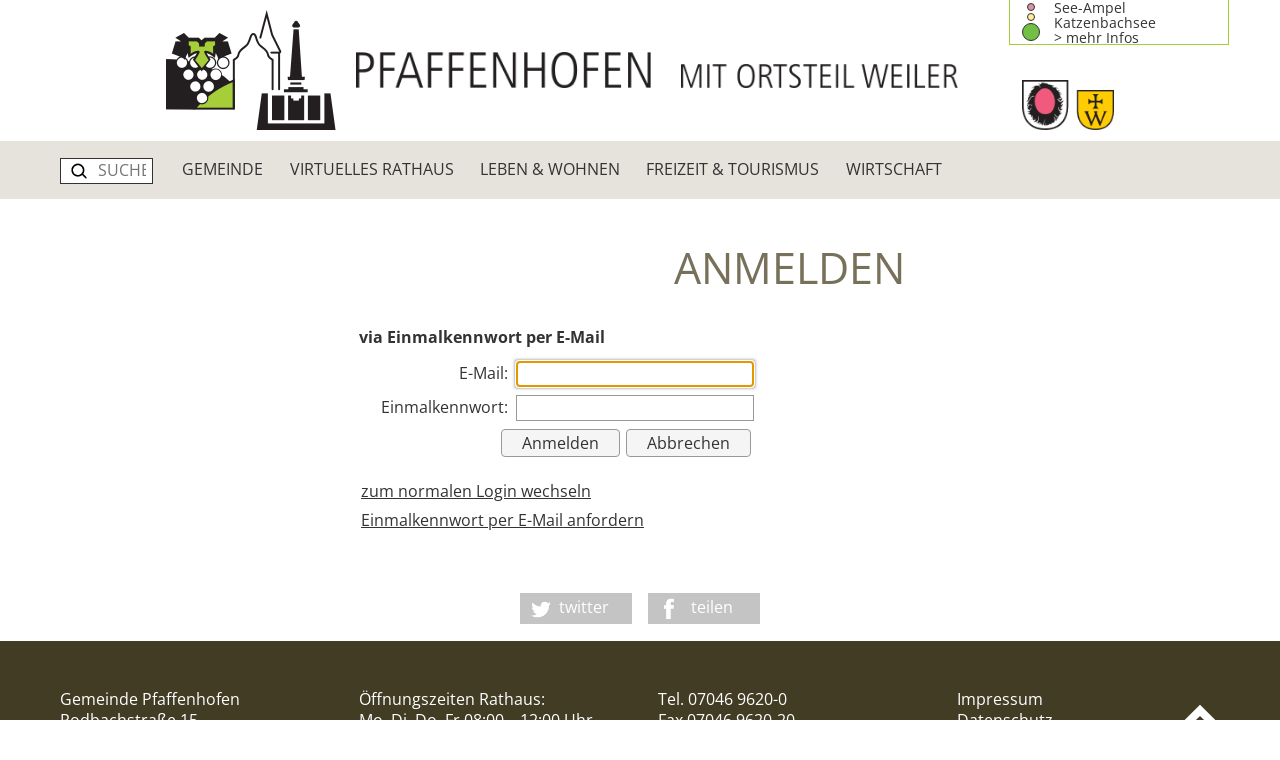

--- FILE ---
content_type: text/html;charset=UTF-8
request_url: https://www.pfaffenhofen-wuertt.de/system?action=user_login&otp=1
body_size: 9796
content:
<!DOCTYPE html SYSTEM "about:legacy-compat">
<html lang="de"><head><META http-equiv="Content-Type" content="text/html; charset=utf-8"><title>Gemeinde Pfaffenhofen</title><meta content="index,follow" name="robots"><meta content="IE=edge" http-equiv="X-UA-Compatible"><meta content="width=device-width, initial-scale=1.0, maximum-scale=1.0" name="viewport"><link type="image/x-icon" rel="icon" href="//www.pfaffenhofen-wuertt.de/favicon.ico"><link rel="shortcut icon" href="//www.pfaffenhofen-wuertt.de/favicon.ico"><link href="/cssmanager/styles_1938d5732b4.css" type="text/css" rel="stylesheet"><!--[if lt IE 9]><script src="/central/js/jquery/jquery.min.js" type="text/javascript"></script><script type="text/javascript">
					document.createElement('figure');
					document.createElement('figcaption');
				</script><![endif]--><!--[if gte IE 9]><!--><script src="/central/js/jquery2/jquery.min.js" type="text/javascript"></script><!--<![endif]--><script type="text/javascript"><!--
			
					var $j = jQuery, $window = $j(window), parallaxList = $j(), xtraTop = 0, isNaviExternal = false;
					var isMobile = navigator.userAgent.match(/(iPhone|iPod|iPad|Android|playbook|silk|BlackBerry|BB10|Windows Phone|Tizen|Bada|webOS|IEMobile|Opera Mini)/);
					
					$j(document).ready(function(){
					
						
							EcicsMenuParams = {firstLeft:3, firstTop:3, secTop:0, responsive: ($j(window).width() < 851), initDone: function() {
								EcicsMenu.onShowMenu = function() { 
									var me = $j("#nav-top .sover");
									if (me.length > 0)
									{
										var l = me.position().left;
										var w = 200; 
										var vw = $j(document).width();
										
										var ml = l;
										if (l+200 > vw) ml = vw-200;
										//
										me.parent().find("a.m1").css("margin-left", ml + "px").css("width", w + "px");
									}
								};
							} };
						

						parallaxList = $j("div.layout-20-inner.is-photo.use-parallax");
						if (parallaxList.length > 0) {
							if (isMobile) parallaxList.css("backgroundAttachment", "scroll");
							$window.on('scroll', updateParallax);
							updateParallax();
						}
						
						$j("#show-menu-link").click(function(event) {
							event.preventDefault();
							if ($j("body").toggleClass("menu-active").hasClass("menu-active")) {
								
								$j("#navi-helper").css("height", $j(document).height());
							}
						});
					
						$j(window).resize(debounce(myResizeFn, 500));
						myResizeFn(); 
						
						$j("#navi-helper, #close-navi-box a").click(function(event) {
							event.preventDefault();
							$j("body").removeClass("menu-active");
						});
						
						$j(window).on("scroll", throttle(myScrollNavFn, 100));

					});
					
					function debounce(func, wait, immediate) {
						var timeout;
						return function() {
							var context = this, args = arguments;
							var later = function() {
								timeout = null;
								if (!immediate) func.apply(context, args);
							};
							var callNow = immediate && !timeout;
							clearTimeout(timeout);
							timeout = setTimeout(later, wait);
							if (callNow) func.apply(context, args);
						};
					};
					
					function throttle(fn, threshold, scope) {
						threshold || (threshold = 250);
						var last, deferTimer;
						
						return function() {
							var context = scope || this;
							var now = +new Date, args = arguments;
							
							if (last && now < last + threshold) {
								// Hold on to it
								clearTimeout(deferTimer);
								deferTimer = setTimeout(function() {
									last = now;
									fn.apply(context, args);
								}, threshold);
							} else {
								last = now;
								fn.apply(context, args);
							}
						};
					};
					
					function myResizeFn() {
						var w = $j(window).width();
						
						if (w < 851 && !window.isNaviExternal) {
							$j("#nav-box").append($j("#navi-container"));
							window.isNaviExternal = true;
							if (typeof EcicsMenu !== "undefined")
								EcicsMenu.setParam("responsive", true);
						} else if (w > 850 && window.isNaviExternal) {
							$j(".area-21-navi").first().append($j("#navi-container"));
							window.isNaviExternal = false;
							if (typeof EcicsMenu !== "undefined")
								EcicsMenu.setParam("responsive", false);
							$j("body").removeClass("menu-active");
						}
						
						
					};
					
					function myScrollNavFn() {
						if ($j(this).scrollTop() > 100) {
							$j("#main-header").addClass("fixed");
						} else {
							$j("#main-header").removeClass("fixed");
						}
					};
					
					function updateParallax() {
						var pos = $window.scrollTop(),
							windowHeight = $window.height(),
							speedFactor = 0.1;
						
						parallaxList.each(function() {
							var me = $j(this),
								top = me.offset().top,
								height = me.outerHeight(); 
							
							
							if (top + height < pos || top > pos + windowHeight) {
								return;
							}
							
							if (isMobile) {
								
								var outerHeight = height; 
								var outerWidth = me.outerWidth(false); 
								var dynamicDifference = Math.min(Math.round( Math.max(outerHeight, outerWidth) * 0.15), 200);
								var bgHeight = Math.max( Math.round(outerHeight + (dynamicDifference * 2)), Math.ceil(outerWidth*0.7) ); 
								me.css('backgroundSize', "auto " + bgHeight + "px");
								me.css('backgroundPosition', "center " + Math.round(((top - pos) * speedFactor) - dynamicDifference) + "px");
							} else {
								me.css('backgroundPosition', "center " + Math.round((top - pos) * speedFactor) + "px");
							}
						});
					}
					
					
					--></script><script async="true" src="/central/menu/menu5.js" type="text/javascript"></script><script src="/central/js/klik/standard4.js" type="text/javascript"></script><style type="text/css">
					html { height:100%; }
				</style></head><body class="" id="main"><div id="page_top"></div><div id="navi-helper"></div><div id="div-main"><div id="main-header"><div class="main-inner"><div class="clearfix" id="header-inner"><div class="header-seeampel"><a href="/website/de/tourismus/katzenbachsee"><span class="ampel"><span class="itm rot"></span><span class="itm gelb"></span><span class="itm gruen active"></span></span><span>See-Ampel Katzenbachsee<br>&gt;&nbsp;mehr&nbsp;Infos</span></a></div><div id="header-meta"><div id="meta-mobile"><a title="Men&uuml; einblenden" id="show-menu-link" href="#show-menu"><svg viewBox="0 0 32 32" height="24" width="24"><g><path fill="#000000" d="M2 8h28v3h-28zM2 15h28v3h-28zM2 22h28v3h-28z"></path></g></svg><span>Men&uuml;</span></a><a id="show-search-input" href="/website/de/suche"><svg height="24" width="24"><use y="0" x="0" xlink:href="#icon-lupe"></use></svg><span>Suche</span></a></div></div><div id="header-logo"><a title="Zur Startseite zur&uuml;ckkehren" id="logo_link" href="/"><div class="l1"><div class="l11"><img alt="Logo Pfaffenhofen" class="p1" src="/ecics/images/logo_p1@2x.png"></div><div class="l12"><div class="l121"><img alt="Pfaffenhofen" class="p2" src="/ecics/images/logo_p2@2x.png"></div><div class="l122"><img alt="Ortsteil Weiler" class="p3" src="/ecics/images/logo_p3@2x.png"></div></div><div class="l13"><img alt="Wappen Pfaffenhofen und Weiler an der Zaber" class="p4" src="/ecics/images/logo_p4@2x.png"></div></div></a></div></div></div><div id="header-navi"><div class="main-inner"><ul id="nav-top" class="navi-popup-ul"><li class="m-search"><div id="meta-search"><form method="get" action="/website/de/suche" id="form-search"><p><button title="Gesamte Seite im Volltext durchsuchen" type="submit" class="search-submit"><svg id="icon-lupe" viewBox="0 0 135 135"><path d="M90.848 98.024c-11.178 9.265-26.426 13.808-41.204 10.879-14.851-2.944-28.073-13.199-34.665-26.866-6.429-13.33-6.359-29.576.131-42.823 7.99-16.31 25.551-27.361 43.802-27.535h.633c18.177.173 35.816 11.229 43.803 27.535 6.501 13.271 6.559 29.495.131 42.823-1.161 2.406-2.531 4.698-4.083 6.856l23.749 23.803c2.744 2.863 1.993 8.201-1.638 10.009-2.326 1.159-5.321.638-7.21-1.18l-23.449-23.501zm-31.856-73.845c-16.781.16-32.395 12.962-35.662 29.431-2.371 11.948 1.704 24.992 10.496 33.471 10.166 9.806 26.22 12.968 39.434 7.472 11.677-4.857 20.457-16.155 22.212-28.674 2.173-15.51-6.847-31.983-21.192-38.47-4.789-2.166-10.015-3.247-15.288-3.23z"></path></svg></button></p><p><input placeholder="SUCHE" value="" name="wsm_search_string" type="text" class="search-input"></p></form></div></li><li id="mtli114" class="m-top
													 submenu"><a href="/website/de/gemeinde">Gemeinde</a><div id="mt114" class="popup-box" data-is-first="1" data-load-page="114" data-has-position="true"><span class="empty"></span></div></li><li id="mtli115" class="m-top
													 submenu"><a href="/website/de/buergerinfo">Virtuelles Rathaus</a><div id="mt115" class="popup-box" data-is-first="1" data-load-page="115" data-has-position="true"><span class="empty"></span></div></li><li id="mtli116" class="m-top
													 submenu"><a href="/website/de/freizeit_kultur">Leben & Wohnen</a><div id="mt116" class="popup-box" data-is-first="1" data-load-page="116" data-has-position="true"><span class="empty"></span></div></li><li id="mtli117" class="m-top
													 submenu"><a href="/website/de/tourismus">Freizeit & Tourismus</a><div id="mt117" class="popup-box" data-is-first="1" data-load-page="117" data-has-position="true"><span class="empty"></span></div></li><li id="mtli118" class="m-top
													 submenu"><a href="/website/de/wirtschaft">Wirtschaft</a><div id="mt118" class="popup-box" data-is-first="1" data-load-page="118" data-has-position="true"><span class="empty"></span></div></li></ul></div></div></div><div id="main-header-helper"></div><div id="main-img"><div id="img-inner-box"></div></div><div id="main-content"><div class="layout-21 main-inner"><div class="layout-21-inner clearfix mt-2 mb-4"><div class="area-21-navi"><div id="navi-container"><ul class="menu mid-1" id="main_ul"><li class="menu m-item1 submenu m-sub_static1" id="mli114"><a class="m-allg m1" href="/website/de/gemeinde">Gemeinde<span class="has-sub"></span></a><ul class="menu_sub_ul" data-is-first="1" data-level="1" id="m114"><li class="empty"></li></ul></li><li class="menu m-item1 submenu m-sub_static1" id="mli115"><a class="m-allg m1" href="/website/de/buergerinfo">Virtuelles Rathaus<span class="has-sub"></span></a><ul class="menu_sub_ul" data-is-first="1" data-level="1" id="m115"><li class="empty"></li></ul></li><li class="menu m-item1 submenu m-sub_static1" id="mli116"><a class="m-allg m1" href="/website/de/freizeit_kultur">Leben & Wohnen<span class="has-sub"></span></a><ul class="menu_sub_ul" data-is-first="1" data-level="1" id="m116"><li class="empty"></li></ul></li><li class="menu m-item1 submenu m-sub_static1" id="mli117"><a class="m-allg m1" href="/website/de/tourismus">Freizeit & Tourismus<span class="has-sub"></span></a><ul class="menu_sub_ul" data-is-first="1" data-level="1" id="m117"><li class="empty"></li></ul></li><li class="menu m-item1 m-last1 submenu m-sub_static1" id="mli118"><a class="m-allg m1" href="/website/de/wirtschaft">Wirtschaft<span class="has-sub"></span></a><ul class="menu_sub_ul" data-is-first="1" data-level="1" id="m118"><li class="empty"></li></ul></li></ul></div></div><div class="area-21-1">

<div class="com_login"><h1>Anmelden</h1><h2>via Einmalkennwort per E-Mail</h2><form name="loginform" method="post" action="/system?action=user_login"><input value="true" name="data" type="hidden"><input value="true" name="otp" type="hidden"><noscript><p style="color: red; font-weight: bold; margin: 18px; ">F&uuml;r den vollen Funktionsumfang wird JavaScript ben&ouml;tigt. Bitte im Browser aktivieren!</p></noscript><p style="color: red; font-weight: bold; " class="cookie-show" data-text="Sie m&uuml;ssen Sitzungs-Cookies aktivieren, um diese Funktion nutzen zu k&ouml;nnen!"></p><script type="text/javascript"><!--
				fetch("/system?action=user_check_cookie").then(response => {
					return response.json();
				}).then(data => {
					if (!data.cookie) {
						var me = document.getElementsByClassName("cookie-show")[0];
						me.style.margin = "18px";
						me.textContent = me.dataset.text;
					}
				}).catch(err => {});
			--></script><table role="presentation"><tr><td>E-Mail:</td><td style="width:150px; "><input style="width:100%; " class="com_input_text" value="" required="" autocomplete="email" name="p_user_id" type="text" autofocus=""></td></tr><tr><td>Einmalkennwort:</td><td><input style="width:100%; " class="com_input_text" value="" name="p_user_pwd" required="" autocomplete="one-time-code" type="text"></td></tr><tr><td colspan="2"><input class="com_button" value="Anmelden" type="submit"><input class="com_button" onclick="window.location = '/system?action=show_last'; " value="Abbrechen" type="button"></td></tr><tr><td style="padding: 1em 0; text-align: left; " colspan="2"><p style="margin-bottom: .5em; "><a href="/system?action=user_login">
										zum normalen Login wechseln
									</a></p><p style="margin-bottom: .5em; "><a href="/system?action=user_login&amp;request_otp=1&amp;p_user_id=">Einmalkennwort per E-Mail anfordern</a></p></td></tr></table></form></div>

</div></div></div></div><div id="main-scl"><a target="_blank" class="twitter" title="Bei Twitter teilen" href="https://twitter.com/intent/tweet?text=Gemeinde%20Pfaffenhofen&amp;url=https%3A%2F%2Fwww.pfaffenhofen-wuertt.de">twitter</a><a target="_blank" class="facebook" title="Bei Facebook teilen" href="https://www.facebook.com/sharer/sharer.php?u=https%3A%2F%2Fwww.pfaffenhofen-wuertt.de">teilen</a></div><div id="main-footer"><div class="main-inner"><div id="footer-inner"><div class="clearfix" id="bottom-address"><div class="item ai1"><p>Gemeinde Pfaffenhofen<br>Rodbachstra&szlig;e 15<br>74397 Pfaffenhofen</p></div><div class="item ai2"><p>&Ouml;ffnungszeiten Rathaus:<br>
Mo, Di, Do, Fr 08:00 &ndash; 12:00 Uhr<br>Mi 10:00 &ndash; 12:00 Uhr<br>Di 14:00 &ndash; 18:00 Uhr</p></div><div class="item ai3"><p>Tel. 07046 9620-0<br>Fax 07046 9620-20<br><a href="mailto:bma@pfaffenhofen-wuertt.de">bma@pfaffenhofen-wuertt.de</a></p></div><div class="item ai4"><a class="link-up" href="#page_top"><svg viewBox="0 0 25 17" id="icon-angle"><path d="M24.76 12.73l-3.53 3.53-8.73-8.72-8.73 8.73-3.54-3.54 12.27-12.27 12.26 12.27z"></path></svg></a><p class="link-list"><a title="Zeigt technische und rechtliche Informationen zur Seite" href="/website/de/impressum">Impressum</a><br><a title="Link zur Datenschutzerkl&auml;rung" href="/website/de/buergerinfo/datenschutzerklaerung/datenschutzerklaerung">Datenschutz</a><br><a title="Erkl&auml;rung zur Barrierefreiheit" href="/website/de/barrierefreiheit">Barrierefreiheit</a><br><a title="Zeigt eine &Uuml;bersicht aller enthaltenen Seiten" href="/website/de/sitemap">Sitemap</a><br><a title="Melden Sie sich am System an" href="/system?action=user_login">Login</a></p><div class="article-code-box"><form onsubmit="this.getElementsByClassName('aid').item(0).value = this.getElementsByClassName('aid').item(0).value.replaceAll(/\D/g, ''); " action="/news" method="get"><input value="view_one_article" name="action" type="hidden">
													Artikel-Code: <input name="article_id" class="aid" type="text"><button>&gt;</button></form></div></div></div></div></div><div id="footer-links"><div class="main-inner"><div class="helper"><h1>Nutzen Sie unser Angebot!</h1><div class="link-box"><p><a title="externer Link zum Neckar Zaber Tourismus" target="_blank" href="https://www.neckar-zaber-tourismus.de"><img alt="Logo Neckar Zaber Tourismus" src="/ecics/images/footer_nzt@2x.png"></a></p><p><a title="externer Link zum Naturpark Stromberg Heuchelberg" target="_blank" href="https://www.naturpark-stromberg-heuchelberg.de"><img alt="Logo Naturpark Stromberg Heuchelberg" src="/ecics/images/footer_npsh@2x.png"></a></p><p><a title="externer Link zum Nahverkehrsverbund HNV" target="_blank" href="https://www.h3nv.de"><img alt="Logo HNV" src="/ecics/images/footer_hnv@2x.png"></a></p><p><a title="externer Link zur Wirtschaftsf&ouml;rderung Raum Heilbronn" target="_blank" href="https://wfgheilbronn.de"><img alt="Logo Wirtschaftsf&ouml;rderung Raum Heilbronn" src="/ecics/images/footer_wfg@2x.png"></a></p></div></div></div></div></div></div><div id="nav-box"><p id="close-navi-box"><a title="Men&uuml; ausblenden" href="#close-navi"><svg viewBox="0 0 32 32" height="24" width="24"><g><path fill="#000000" d="M28 6.526l-2.526-2.526-9.474 9.474-9.474-9.474-2.526 2.526 9.474 9.474-9.474 9.474 2.526 2.526 9.474-9.474 9.474 9.474 2.526-2.526-9.474-9.474 9.474-9.474z"></path></g></svg></a></p><div id="navi-container"><ul class="menu mid-1" id="main_ul"><li class="menu m-item1 submenu m-sub_static1" id="mli114"><a class="m-allg m1" href="/website/de/gemeinde">Gemeinde<span class="has-sub"></span></a><ul class="menu_sub_ul" data-is-first="1" data-level="1" id="m114"><li class="empty"></li></ul></li><li class="menu m-item1 submenu m-sub_static1" id="mli115"><a class="m-allg m1" href="/website/de/buergerinfo">Virtuelles Rathaus<span class="has-sub"></span></a><ul class="menu_sub_ul" data-is-first="1" data-level="1" id="m115"><li class="empty"></li></ul></li><li class="menu m-item1 submenu m-sub_static1" id="mli116"><a class="m-allg m1" href="/website/de/freizeit_kultur">Leben & Wohnen<span class="has-sub"></span></a><ul class="menu_sub_ul" data-is-first="1" data-level="1" id="m116"><li class="empty"></li></ul></li><li class="menu m-item1 submenu m-sub_static1" id="mli117"><a class="m-allg m1" href="/website/de/tourismus">Freizeit & Tourismus<span class="has-sub"></span></a><ul class="menu_sub_ul" data-is-first="1" data-level="1" id="m117"><li class="empty"></li></ul></li><li class="menu m-item1 m-last1 submenu m-sub_static1" id="mli118"><a class="m-allg m1" href="/website/de/wirtschaft">Wirtschaft<span class="has-sub"></span></a><ul class="menu_sub_ul" data-is-first="1" data-level="1" id="m118"><li class="empty"></li></ul></li></ul></div></div><script type="text/javascript">
                        var _paq = _paq || [];
                        _paq.push(['disableCookies']);
                        _paq.push(['trackPageView']);
                        _paq.push(['enableLinkTracking']);
                        (function() {
                            var u="/analytics/";
                            _paq.push(['setTrackerUrl', u+'matomo.php']);
                            
                                _paq.push(['setSiteId', 64]);
                            
                            var d=document, g=d.createElement('script'), s=d.getElementsByTagName('script')[0];
                            g.type='text/javascript'; g.async=true; g.defer=true; g.src=u+'matomo.js'; s.parentNode.insertBefore(g,s);
                        })();
                    </script><noscript><p><img alt="" style="border:0" src="/analytics/matomo.php?idsite=64&amp;rec=1"></p></noscript></body></html>

--- FILE ---
content_type: text/css
request_url: https://www.pfaffenhofen-wuertt.de/cssmanager/styles_1938d5732b4.css
body_size: 12482
content:
/*! normalize.css v5.0.0 | MIT License | github.com/necolas/normalize.css */html{font-family:sans-serif;line-height:1.15;-ms-text-size-adjust:100%;-webkit-text-size-adjust:100%}body{margin:0}article,aside,footer,header,nav,section{display:block}h1{font-size:2em;margin:0.67em 0}figcaption,figure,main{display:block}figure{margin:1em 40px}hr{box-sizing:content-box;height:0;overflow:visible}pre{font-family:monospace, monospace;font-size:1em}a{background-color:transparent;-webkit-text-decoration-skip:objects}a:active,a:hover{outline-width:0}abbr[title]{border-bottom:none;text-decoration:underline;text-decoration:underline dotted}b,strong{font-weight:inherit}b,strong{font-weight:bolder}code,kbd,samp{font-family:monospace, monospace;font-size:1em}dfn{font-style:italic}mark{background-color:#ff0;color:#000}small{font-size:80%}sub,sup{font-size:75%;line-height:0;position:relative;vertical-align:baseline}sub{bottom:-0.25em}sup{top:-0.5em}audio,video{display:inline-block}audio:not([controls]){display:none;height:0}img{border-style:none}svg:not(:root){overflow:hidden}button,input,textarea{font-family:sans-serif;font-size:100%;line-height:1.15;margin:0}optgroup,select{margin:0}button,input{overflow:visible}button,select{text-transform:none}button,html [type="button"],[type="reset"],[type="submit"]{-webkit-appearance:button}button::-moz-focus-inner,[type="button"]::-moz-focus-inner,[type="reset"]::-moz-focus-inner,[type="submit"]::-moz-focus-inner{border-style:none;padding:0}button:-moz-focusring,[type="button"]:-moz-focusring,[type="reset"]:-moz-focusring,[type="submit"]:-moz-focusring{outline:1px dotted ButtonText}fieldset{border:1px solid #c0c0c0;margin:0 2px;padding:0.35em 0.625em 0.75em}legend{box-sizing:border-box;color:inherit;display:table;max-width:100%;padding:0;white-space:normal}progress{display:inline-block;vertical-align:baseline}textarea{overflow:auto}[type="checkbox"],[type="radio"]{box-sizing:border-box;padding:0}[type="number"]::-webkit-inner-spin-button,[type="number"]::-webkit-outer-spin-button{height:auto}[type="search"]{-webkit-appearance:textfield;outline-offset:-2px}[type="search"]::-webkit-search-cancel-button,[type="search"]::-webkit-search-decoration{-webkit-appearance:none}::-webkit-file-upload-button{-webkit-appearance:button;font:inherit}details,menu{display:block}summary{display:list-item}canvas{display:inline-block}template{display:none}[hidden]{display:none}html{-webkit-box-sizing:border-box;-moz-box-sizing:border-box;box-sizing:border-box}*,*:before,*:after{-webkit-box-sizing:inherit;-moz-box-sizing:inherit;box-sizing:inherit}p{margin:0}.clearfix:after{content:"";display:block;clear:both}pre.use-tabs{font-family:inherit}#analytics-info-box{margin:1em 0 2em;padding:1em;border:1px solid #777}#analytics-info-box button.com_button{margin-top:1em;height:auto}@font-face{font-family:'Open Sans';font-style:normal;font-weight:300;src:url("/ecics/opensans/open-sans-v26-latin-300.eot");src:local(""),url("/ecics/opensans/open-sans-v26-latin-300.eot?#iefix") format("embedded-opentype"),url("/ecics/opensans/open-sans-v26-latin-300.woff2") format("woff2"),url("/ecics/opensans/open-sans-v26-latin-300.woff") format("woff"),url("/ecics/opensans/open-sans-v26-latin-300.ttf") format("truetype"),url("/ecics/opensans/open-sans-v26-latin-300.svg#OpenSans") format("svg")}@font-face{font-family:'Open Sans';font-style:normal;font-weight:400;src:url("/ecics/opensans/open-sans-v26-latin-regular.eot");src:local(""),url("/ecics/opensans/open-sans-v26-latin-regular.eot?#iefix") format("embedded-opentype"),url("/ecics/opensans/open-sans-v26-latin-regular.woff2") format("woff2"),url("/ecics/opensans/open-sans-v26-latin-regular.woff") format("woff"),url("/ecics/opensans/open-sans-v26-latin-regular.ttf") format("truetype"),url("/ecics/opensans/open-sans-v26-latin-regular.svg#OpenSans") format("svg")}@font-face{font-family:'Open Sans';font-style:normal;font-weight:500;src:url("/ecics/opensans/open-sans-v26-latin-500.eot");src:local(""),url("/ecics/opensans/open-sans-v26-latin-500.eot?#iefix") format("embedded-opentype"),url("/ecics/opensans/open-sans-v26-latin-500.woff2") format("woff2"),url("/ecics/opensans/open-sans-v26-latin-500.woff") format("woff"),url("/ecics/opensans/open-sans-v26-latin-500.ttf") format("truetype"),url("/ecics/opensans/open-sans-v26-latin-500.svg#OpenSans") format("svg")}@font-face{font-family:'Open Sans';font-style:normal;font-weight:600;src:url("/ecics/opensans/open-sans-v26-latin-600.eot");src:local(""),url("/ecics/opensans/open-sans-v26-latin-600.eot?#iefix") format("embedded-opentype"),url("/ecics/opensans/open-sans-v26-latin-600.woff2") format("woff2"),url("/ecics/opensans/open-sans-v26-latin-600.woff") format("woff"),url("/ecics/opensans/open-sans-v26-latin-600.ttf") format("truetype"),url("/ecics/opensans/open-sans-v26-latin-600.svg#OpenSans") format("svg")}@font-face{font-family:'Open Sans';font-style:normal;font-weight:700;src:url("/ecics/opensans/open-sans-v26-latin-700.eot");src:local(""),url("/ecics/opensans/open-sans-v26-latin-700.eot?#iefix") format("embedded-opentype"),url("/ecics/opensans/open-sans-v26-latin-700.woff2") format("woff2"),url("/ecics/opensans/open-sans-v26-latin-700.woff") format("woff"),url("/ecics/opensans/open-sans-v26-latin-700.ttf") format("truetype"),url("/ecics/opensans/open-sans-v26-latin-700.svg#OpenSans") format("svg")}@font-face{font-family:'Open Sans';font-style:italic;font-weight:300;src:url("/ecics/opensans/open-sans-v26-latin-300italic.eot");src:local(""),url("/ecics/opensans/open-sans-v26-latin-300italic.eot?#iefix") format("embedded-opentype"),url("/ecics/opensans/open-sans-v26-latin-300italic.woff2") format("woff2"),url("/ecics/opensans/open-sans-v26-latin-300italic.woff") format("woff"),url("/ecics/opensans/open-sans-v26-latin-300italic.ttf") format("truetype"),url("/ecics/opensans/open-sans-v26-latin-300italic.svg#OpenSans") format("svg")}@font-face{font-family:'Open Sans';font-style:italic;font-weight:400;src:url("/ecics/opensans/open-sans-v26-latin-italic.eot");src:local(""),url("/ecics/opensans/open-sans-v26-latin-italic.eot?#iefix") format("embedded-opentype"),url("/ecics/opensans/open-sans-v26-latin-italic.woff2") format("woff2"),url("/ecics/opensans/open-sans-v26-latin-italic.woff") format("woff"),url("/ecics/opensans/open-sans-v26-latin-italic.ttf") format("truetype"),url("/ecics/opensans/open-sans-v26-latin-italic.svg#OpenSans") format("svg")}@font-face{font-family:'Open Sans';font-style:italic;font-weight:500;src:url("/ecics/opensans/open-sans-v26-latin-500italic.eot");src:local(""),url("/ecics/opensans/open-sans-v26-latin-500italic.eot?#iefix") format("embedded-opentype"),url("/ecics/opensans/open-sans-v26-latin-500italic.woff2") format("woff2"),url("/ecics/opensans/open-sans-v26-latin-500italic.woff") format("woff"),url("/ecics/opensans/open-sans-v26-latin-500italic.ttf") format("truetype"),url("/ecics/opensans/open-sans-v26-latin-500italic.svg#OpenSans") format("svg")}@font-face{font-family:'Open Sans';font-style:italic;font-weight:600;src:url("/ecics/opensans/open-sans-v26-latin-600italic.eot");src:local(""),url("/ecics/opensans/open-sans-v26-latin-600italic.eot?#iefix") format("embedded-opentype"),url("/ecics/opensans/open-sans-v26-latin-600italic.woff2") format("woff2"),url("/ecics/opensans/open-sans-v26-latin-600italic.woff") format("woff"),url("/ecics/opensans/open-sans-v26-latin-600italic.ttf") format("truetype"),url("/ecics/opensans/open-sans-v26-latin-600italic.svg#OpenSans") format("svg")}@font-face{font-family:'Open Sans';font-style:italic;font-weight:700;src:url("/ecics/opensans/open-sans-v26-latin-700italic.eot");src:local(""),url("/ecics/opensans/open-sans-v26-latin-700italic.eot?#iefix") format("embedded-opentype"),url("/ecics/opensans/open-sans-v26-latin-700italic.woff2") format("woff2"),url("/ecics/opensans/open-sans-v26-latin-700italic.woff") format("woff"),url("/ecics/opensans/open-sans-v26-latin-700italic.ttf") format("truetype"),url("/ecics/opensans/open-sans-v26-latin-700italic.svg#OpenSans") format("svg")}body{font-family:"Open Sans",Arial,sans-serif;font-size:1em;color:#333;line-height:1.3125em}h1{font-size:2.7em;line-height:1.2em;color:#78715a;font-weight:normal;margin:0 0 .6em;text-align:center;text-transform:uppercase}@media only screen and (max-width: 40em){h1{font-size:2.4em}}@media only screen and (max-width: 25.625em){h1{font-size:2em}}h2{font-size:1em;font-weight:bold;margin:2.125em 0 0.5em}h3{font-size:1em;font-weight:bold;margin:0}h4{font-size:1em;font-weight:bold;margin:0}a{color:inherit}figure{margin:0}.text-colored{color:#a6ce38}body#main.menu-active{overflow:hidden}#page_top{height:0}#div-main{min-height:100vh;height:auto;background:#423c24}.main-inner{margin:0 auto;max-width:1280px}#main-header{background:white;position:fixed;left:0;right:0;z-index:2}@media only screen and (max-width: 40em){#main-header{top:0}}#main-header.fixed{box-shadow:0 0 3px 3px rgba(0,0,0,0.4)}#main-header.fixed #header-inner{padding:0.4em 4.6875%;height:65px}#main-header.fixed #header-logo img.p1{max-height:50px}#main-header.fixed #header-logo img.p2{max-height:24px}@media only screen and (max-width: 53.125em){#main-header.fixed #header-logo img.p2{max-height:20px}}#main-header.fixed #header-logo img.p3{max-height:16px}@media only screen and (max-width: 53.125em){#main-header.fixed #header-logo img.p3{max-height:14px}}#main-header.fixed #header-logo img.p4{max-height:24px}#main-header.fixed #header-logo .l1{margin-top:0}#main-header.fixed #header-navi{height:0;border:0}#main-header.fixed #header-navi .popup-box{display:none}#main-header.fixed .header-seeampel{top:-47px}#main-header.fixed #meta-mobile{width:100px}#main-header.fixed #meta-mobile #show-menu-link{float:left;margin-bottom:0}#main-header.fixed #meta-mobile #show-search-input{float:right}#main-header-helper{height:200px;background:white}@media only screen and (max-width: 53.125em){#main-header-helper{height:140px}}@media only screen and (max-width: 32.5em){#main-header-helper{height:120px}}@media only screen and (max-width: 25.625em){#main-header-helper{height:100px}}#header-inner{position:relative;padding:10px 4.6875%;-webkit-transition:.3s;-moz-transition:.3s;-o-transition:.3s;transition:.3s;height:140px;display:table;width:100%}@media only screen and (max-width: 53.125em){#header-inner{display:flex;align-items:center;padding-left:2.34375%}}@media only screen and (max-width: 32.5em){#header-inner{height:120px}}@media only screen and (max-width: 25.625em){#header-inner{height:100px}}#header-logo{display:table-cell;vertical-align:middle}@media only screen and (max-width: 53.125em){#header-logo{display:block;width:100%}}#header-logo .l1{display:flex;justify-content:center}@media only screen and (max-width: 53.125em){#header-logo .l11{align-self:center}}#header-logo .l12{display:flex;align-self:center;align-items:flex-end;padding:0 5vw 0 20px}@media only screen and (max-width: 53.125em){#header-logo .l12{display:block;padding-left:4vw}}#header-logo .l13{align-self:flex-end}#header-logo .l121{padding-right:5%}@media only screen and (max-width: 53.125em){#header-logo .l121{padding-right:0;padding-bottom:5%}}@media only screen and (max-width: 53.125em){#header-logo .l122{padding-right:6.25%}}#header-logo img{vertical-align:top;-webkit-transition:.3s;-moz-transition:.3s;-o-transition:.3s;transition:.3s}#header-logo img.p1{max-height:120px;height:auto;width:auto;max-width:100%}#header-logo img.p2{max-height:37px;height:auto;width:auto;max-width:100%;vertical-align:bottom}#header-logo img.p3{max-height:25px;height:auto;width:auto;max-width:100%;vertical-align:bottom}@media only screen and (max-width: 53.125em){#header-logo img.p3{vertical-align:top}}#header-logo img.p4{max-height:50px;height:auto;width:auto;max-width:100%}@media only screen and (max-width: 53.125em){#header-logo img.p4{vertical-align:bottom}}#meta-search{padding-top:17px}@media only screen and (max-width: 53.125em){#meta-search{display:none}}#form-search{display:table;border:1px solid #333;background:white}#form-search p{display:table-cell}#form-search p:last-child{width:60px}#form-search .search-input{border:0 none;background:transparent;height:22px;padding:0 6px;width:100%;font-family:inherit;font-size:16px;vertical-align:top}#form-search .search-submit{height:24px;width:26px;padding:3px 4px 0;margin-left:5px;background:transparent;text-align:center;border:0 none;cursor:pointer;vertical-align:top}#meta-mobile{display:none;align-self:center;padding-right:1.4em}#meta-mobile a{display:block;background:#a6ce38;padding:3px;text-decoration:none}#meta-mobile a:first-child{margin-bottom:10px}#meta-mobile a svg{display:block}#meta-mobile a span{display:none}@media only screen and (max-width: 53.125em){#meta-mobile{display:block}}#header-navi{-webkit-transition:.3s;-moz-transition:.3s;-o-transition:.3s;transition:.3s;overflow:hidden;background:#e6e3dd;border-bottom:1px solid white;border-top:1px solid white;text-transform:uppercase;height:60px}#header-navi ul#nav-top{list-style:none;margin:0 auto;max-width:1280px;padding:0 4.6875%;display:flex}#header-navi li.m-search{padding-right:1em;flex-shrink:0}#header-navi li.m-top{padding:0 .2em;margin:0}#header-navi li.m-top.active>a{background:#c0bbac}#header-navi li.m-top>a{line-height:100%;height:60px;display:flex;align-items:center;justify-content:center;padding:2px 10px 6px;white-space:nowrap}#header-navi li.m-top>a:hover,#header-navi li.m-top>a.sover{background:#a6ce38}#header-navi a{display:block;text-decoration:none;-webkit-transition:.3s;-moz-transition:.3s;-o-transition:.3s;transition:.3s}#header-navi .popup-box{position:absolute;background:rgba(255,255,255,0.95);box-shadow:0 4px 4px 0 rgba(119,119,119,0.5);color:#333;left:0;right:0;z-index:2}#header-navi .popup-box .subnavi-box{padding:0.4em 0 .6em;z-index:1;position:relative}#header-navi .popup-box .snb{list-style:none;margin:0;padding:0}#header-navi .popup-box .snbi{width:auto;margin:.1em 0;display:block}#header-navi .popup-box a.m1{-webkit-transition:margin 0s;-moz-transition:margin 0s;-o-transition:margin 0s;transition:margin 0s;text-transform:none;display:inline-block;padding:.1em .5em .2em;font-size:1em;display:block}#header-navi .popup-box a.m1:hover{background:#a6ce38;color:white}@media only screen and (max-width: 53.125em){#header-navi{display:none}}#main-img{background:#423c24}#img-inner-box{position:relative;padding:0}#img-inner-box .img-box-static{max-width:1920px;margin:0 auto}#img-inner-box .img-box-static img{width:100%;vertical-align:top}#img-inner-box .img-box-static .copyright{font-size:0.8em;line-height:110%;text-align:right;position:absolute;padding:1px 2px;background:rgba(255,255,255,0.6);bottom:0;right:0}@media only screen and (max-width: 40em){#img-inner-box .img-box-static .copyright{font-size:0.7em}}@media only screen and (max-width: 25.625em){#img-inner-box .img-box-static .copyright{font-size:0.6em}}#img-inner-box .img-box-static .copyright a{text-decoration:none}#slick-container{position:relative}#slick-container .item{position:absolute;top:0;left:0;right:0}#slick-container .item img{width:100%;vetical-align:top}#slick-container .item a{text-decoration:none}#slick-container .item .overlay-helper{position:absolute;top:0;left:0;width:100%;height:100%}#slick-container .item .overlay-helper>div{display:flex;height:100%;flex-direction:column;justify-content:flex-end}#slick-container .item .overlay-helper .labelbox{flex:0 0 auto}@media only screen and (max-width: 59.375em){#slick-container .item .overlay-helper{position:static}#slick-container .item .overlay-helper>div{display:block;height:auto}#slick-container .item .overlay-helper .label{max-width:100%;background:transparent}}#slick-container a>.label p:not(.title){text-decoration:underline}#slick-container .label{margin:0 auto;max-width:900px;background:rgba(0,0,0,0.55);text-align:center;color:white;padding:1.6em 2em}#slick-container .label p{font-size:1.2em;line-height:100%;max-width:900px;margin:0 auto}#slick-container .label p.title{text-transform:uppercase;font-size:3em;padding-bottom:.3em}@media only screen and (max-width: 80em){#slick-container .label{padding-top:1em}#slick-container .label p.title{font-size:2.7em}}@media only screen and (max-width: 53.125em){#slick-container .label p.title{font-size:2.3em}}@media only screen and (max-width: 40em){#slick-container .label p{font-size:1em}#slick-container .label p.title{font-size:1.9em}}@media only screen and (max-width: 25.625em){#slick-container .label p.title{font-size:1.5em}}#slick-container .copyright{font-size:0.8em;line-height:110%;text-align:right;position:absolute;padding:1px 2px;background:#fff;background:rgba(255,255,255,0.6);bottom:0;right:0}@media only screen and (max-width: 40em){#slick-container .copyright{top:0;bottom:auto;font-size:0.7em}}#slick-container>span.nav{position:absolute;bottom:-22px;margin-bottom:-9px;cursor:pointer;z-index:1}#slick-container>span.nav svg{height:20px;width:auto;stroke:#c0bbac}#slick-container>span#nav-right.nav{right:calc(50vw - 130px)}#slick-container>span#nav-left.nav{left:calc((50vw - 130px))}.slick-slider{position:relative;display:block;-webkit-touch-callout:none;-webkit-user-select:none;-khtml-user-select:none;-moz-user-select:none;-ms-user-select:none;user-select:none;-ms-touch-action:pan-y;touch-action:pan-y;-webkit-tap-highlight-color:transparent}.slick-list{position:relative;overflow:hidden;display:block;margin:0;padding:0}.slick-list:focus{outline:none}.slick-list.dragging{cursor:pointer;cursor:hand}.slick-slider .slick-track,.slick-slider .slick-list{-webkit-transform:translate3d(0, 0, 0);-moz-transform:translate3d(0, 0, 0);-ms-transform:translate3d(0, 0, 0);-o-transform:translate3d(0, 0, 0);transform:translate3d(0, 0, 0)}.slick-track{position:relative;left:0;top:0;display:block}.slick-track:before,.slick-track:after{content:"";display:table}.slick-track:after{clear:both}.slick-loading .slick-track{visibility:hidden}.slick-slide{float:left;height:100%;min-height:1px;display:none}[dir="rtl"] .slick-slide{float:right}.slick-slide img{display:block}.slick-slide.slick-loading img{display:none}.slick-slide.dragging img{pointer-events:none}.slick-initialized .slick-slide{display:block}.slick-loading .slick-slide{visibility:hidden}.slick-vertical .slick-slide{display:block;height:auto;border:1px solid transparent}.slick-dots{position:absolute;right:50%;bottom:-22px;width:200px;text-align:center;list-style:none;display:block;padding:0;margin:0 -100px 0 0}.slick-dots li{position:relative;display:inline-block;height:8px;width:8px;margin:0 5px;padding:0;cursor:pointer}.slick-dots li button{border:0;background:transparent;display:block;height:8px;width:8px;outline:none;line-height:0px;font-size:0px;color:transparent;padding:0;cursor:pointer}.slick-dots li button:hover,.slick-dots li button:focus{outline:none}.slick-dots li button:hover:before,.slick-dots li button:focus:before{opacity:1}.slick-dots li button:before{position:absolute;top:0;left:0;content:'';background:#c0bbac;width:8px;height:8px;border-radius:50%;-webkit-font-smoothing:antialiased;-moz-osx-font-smoothing:grayscale;-webkit-transition:.4s;-moz-transition:.4s;-o-transition:.4s;transition:.4s}.slick-dots li.slick-active button:before{background:#a6ce38;width:12px;height:12px;margin:-2px 0 0 -2px}#main-content{background:white;overflow:auto}body#main.ace-editor-loaded{overflow:hidden}body.ace-editor-loaded #main-header,body.ace-editor-loaded #main-header-helper,body.ace-editor-loaded #main-img,body.ace-editor-loaded #main-footer,body.ace-editor-loaded .area-21-navi,body.ace-editor-loaded #main-scl{display:none}body.ace-editor-loaded .layout-21{max-width:100%}body.ace-editor-loaded .layout-21-inner{margin:10px;padding:0}body.ace-editor-loaded .area-21-1{width:100%;float:none}@media only screen and (max-width: 40em){#user-info-area{height:auto !important}}@media only screen and (max-width: 40em){#user-info-area #user-info-fixed{position:relative}}#user-info-area #user-info-fixed .admin-info-box{background:white;border:1px solid red;padding:2px 5px 3px;display:inline-block;color:black;margin:0 5px 3px 0}#user-info-area #user-info-fixed .admin-info-box a{color:black}@media only screen and (max-width: 40em){body.uli #main-header{position:-webkit-sticky;position:-moz-sticky;position:-ms-sticky;position:sticky}body.uli #main-header-helper{display:none}}div.left_navi{margin:0 0 40px 0}#main-scl{position:absolute;width:100%;margin-top:-3em;text-align:center}#main-scl a{display:inline-block;line-height:1.8em;padding:0 0 .2em 1em;min-width:7em;color:#fff;margin:0 1.0em .4em 0;text-decoration:none;-webkit-transition:.3s;-moz-transition:.3s;-o-transition:.3s;transition:.3s;background-size:auto 1.6em !important}#main-scl a.facebook{background:url(/ecics/images/facebook.png) no-repeat 8px 4px #c4c4c4}#main-scl a.twitter{background:url(/ecics/images/twitter.png) no-repeat 8px 4px #c4c4c4}#main-scl a:last-child{margin-right:0}#main-scl a.facebook:hover{background-color:#3a5795}#main-scl a.twitter:hover{background-color:#55acee}#main-footer{color:#fff;padding:0 0 6em}#main-footer a{text-decoration:none;color:#fff}#main-footer a:hover{text-decoration:underline}#footer-inner{padding:3em 4.6875% 3em}#bottom-address .link-up{float:right;margin-top:15px}#bottom-address .link-up svg{fill:white;width:40px}#bottom-address .item{float:left;width:22.67241379%;margin-right:3.10344828%;min-height:1px}@media only screen and (max-width: 53.125em){#bottom-address .item{width:31.26436782%}#bottom-address .item.ai3{margin-right:0}#bottom-address .item.ai4{margin-top:2em}}#bottom-address .item.ai4{margin-right:0}@media only screen and (max-width: 40em){#bottom-address .item{width:48.44827586%}#bottom-address .item.ai2{margin-right:0}#bottom-address .item.ai3{margin-right:3.10344828%;margin-top:2em}}@media only screen and (max-width: 25.625em){#bottom-address .item{width:100% !important;margin-right:0;float:none}#bottom-address .item.ai2{margin-top:2em}}#footer-links{background:white;padding:2em 0}#footer-links .helper{padding:0 4.6875%}#footer-links h1{text-transform:none}#footer-links .link-box{display:flex;flex-wrap:wrap;justify-content:space-between}@media only screen and (max-width: 40em){#footer-links .link-box{justify-content:space-around}}#footer-links .link-box p{width:18.2%}@media only screen and (max-width: 71.25em){#footer-links .link-box p{width:20%}}@media only screen and (max-width: 61.25em){#footer-links .link-box p{width:22%}}@media only screen and (max-width: 52.5em){#footer-links .link-box p{width:25%}}@media only screen and (max-width: 40em){#footer-links .link-box p{width:40%}}@media only screen and (max-width: 25.625em){#footer-links .link-box p{width:50%}}#footer-links .link-box img{width:100%}div.print_box span{padding:10px 10px 5px;display:block}@media print{div.print_box{border:1px solid #fff}div.print_box_inner{display:none}}.layout-1{max-width:861px;margin:0 auto}.layout-1 .area-1-1{float:left;margin:0;width:65.27293844%}@media only screen and (max-width: 53.125em){.layout-1 .area-1-1{width:65.63218391%}}@media only screen and (max-width: 40em){.layout-1 .area-1-1{width:100%;float:none}}.layout-1 .area-1-2{float:right;margin:0;width:30.54587689%}@media only screen and (max-width: 53.125em){.layout-1 .area-1-2{width:31.26436782%}}@media only screen and (max-width: 40em){.layout-1 .area-1-2{float:none;margin:0 0 1.3125em;width:100%;-webkit-column-count:2;-moz-column-count:2;-ms-column-count:2;-o-column-count:2;column-count:2}.layout-1 .area-1-2>*{-webkit-column-break-inside:avoid;column-break-inside:avoid;overflow:hidden}}@media only screen and (max-width: 25.625em){.layout-1 .area-1-2{-webkit-column-count:1;-moz-column-count:1;-ms-column-count:1;-o-column-count:1;column-count:1;margin:0}.layout-1 .area-1-2>*{overflow:inherit}}.layout-2{max-width:861px;margin:0 auto}.layout-11{max-width:562px;margin:0 auto}.layout-12{max-width:263px;margin:0 auto}.layout-3{max-width:861px;margin:0 auto}.layout-3 .area-3-1{float:left;margin:0 4.18118467% 0 0;width:30.54587689%;min-height:1px}@media only screen and (max-width: 53.125em){.layout-3 .area-3-1{width:31.26436782%;margin:0 3.10344828% 0 0}}@media only screen and (max-width: 40em){.layout-3 .area-3-1{width:48.44827586%}}@media only screen and (max-width: 25.625em){.layout-3 .area-3-1{width:100%;float:none;margin:0}}.layout-3 .area-3-2{float:left;margin:0;width:30.54587689%}@media only screen and (max-width: 53.125em){.layout-3 .area-3-2{width:31.26436782%}}@media only screen and (max-width: 40em){.layout-3 .area-3-2{width:48.44827586%}}@media only screen and (max-width: 25.625em){.layout-3 .area-3-2{width:100%;float:none}}.layout-3 .area-3-3{float:right;margin:0;width:30.54587689%}@media only screen and (max-width: 53.125em){.layout-3 .area-3-3{width:31.26436782%}}@media only screen and (max-width: 40em){.layout-3 .area-3-3{width:48.44827586%;float:left}}@media only screen and (max-width: 25.625em){.layout-3 .area-3-3{width:100%;float:none}}.layout-4{max-width:861px;margin:0 auto;display:flex;justify-content:space-between}.layout-4 .area-4-1{width:23.95470383%}.layout-4 .area-4-2{width:71.8641115%}@media only screen and (max-width: 53.125em){.layout-4 .area-4-1{width:24.22413793%}.layout-4 .area-4-2{width:72.67241379%}}@media only screen and (max-width: 40em){.layout-4{display:block}.layout-4 .area-4-1{width:100%;max-width:250px}.layout-4 .area-4-2{width:100%}}.layout-4.layout_box{position:relative;padding-top:26px}.layout-4.layout_box .layout_box_functions_bar{position:absolute;top:0;width:100%}.layout-5{max-width:861px;margin:0 auto}.layout-5 .area-5-1{float:left;margin:0;width:47.90940767%}@media only screen and (max-width: 53.125em){.layout-5 .area-5-1{width:48.44827586%}}@media only screen and (max-width: 25.625em){.layout-5 .area-5-1{width:100%;float:none}}.layout-5 .area-5-2{float:right;margin:0;width:47.90940767%}@media only screen and (max-width: 53.125em){.layout-5 .area-5-2{width:48.44827586%}}@media only screen and (max-width: 25.625em){.layout-5 .area-5-2{width:100%;float:none}}.layout-6 .area-6-1{float:left;margin:0;width:46.79715302%}@media only screen and (max-width: 53.125em){.layout-6 .area-6-1{width:47.6357268%}}@media only screen and (max-width: 40em){.layout-6 .area-6-1{width:48.44827586%}}@media only screen and (max-width: 25.625em){.layout-6 .area-6-1{width:100%;float:none}}.layout-6 .area-6-2{float:right;margin:0;width:46.79715302%}@media only screen and (max-width: 53.125em){.layout-6 .area-6-2{width:47.6357268%}}@media only screen and (max-width: 40em){.layout-6 .area-6-2{width:48.44827586%}}@media only screen and (max-width: 25.625em){.layout-6 .area-6-2{width:100%;float:none}}.layout-7 .area-7-1{float:left;margin:0;width:48.44827586%}@media only screen and (max-width: 40em){.layout-7 .area-7-1{width:100%;float:none}}.layout-7 .area-7-2{float:right;margin:0;width:48.44827586%}@media only screen and (max-width: 40em){.layout-7 .area-7-2{width:100%;float:none}}.layout-9 .area-9-1{float:left;margin:0 3.10344828% 0 0;width:22.67241379%;min-height:1px}@media only screen and (max-width: 53.125em){.layout-9 .area-9-1{width:31.26436782%}}@media only screen and (max-width: 40em){.layout-9 .area-9-1{width:48.44827586%;margin:0}}@media only screen and (max-width: 25.625em){.layout-9 .area-9-1{width:100%;float:none}}.layout-9 .area-9-2{float:left;margin:0 3.10344828% 0 0;width:22.67241379%;min-height:1px}@media only screen and (max-width: 53.125em){.layout-9 .area-9-2{width:31.26436782%;margin:0}}@media only screen and (max-width: 40em){.layout-9 .area-9-2{width:48.44827586%;float:right}}@media only screen and (max-width: 25.625em){.layout-9 .area-9-2{width:100%;float:none}}.layout-9 .area-9-3{float:left;margin:0;width:22.67241379%;min-height:1px}@media only screen and (max-width: 53.125em){.layout-9 .area-9-3{width:31.26436782%;float:right}}@media only screen and (max-width: 40em){.layout-9 .area-9-3{width:48.44827586%;float:left}}@media only screen and (max-width: 25.625em){.layout-9 .area-9-3{width:100%;float:none}}.layout-9 .area-9-4{float:right;margin:0;width:22.67241379%}@media only screen and (max-width: 53.125em){.layout-9 .area-9-4{width:31.26436782%;float:left}}@media only screen and (max-width: 40em){.layout-9 .area-9-4{width:48.44827586%;float:right}}@media only screen and (max-width: 25.625em){.layout-9 .area-9-4{width:100%;float:none}}.layout-10 .area-10-1{float:left;margin:0;width:31.26436782%}@media only screen and (max-width: 53.125em){.layout-10 .area-10-1{width:100%;max-width:362.66666667px;margin:0 auto;float:none}}.layout-10 .area-10-2{float:left;margin:0 0 0 3.10344828%;width:31.26436782%}@media only screen and (max-width: 53.125em){.layout-10 .area-10-2{width:100%;max-width:362.66666667px;margin:0 auto;float:none}}.layout-10 .area-10-3{float:right;margin:0;width:31.26436782%}@media only screen and (max-width: 53.125em){.layout-10 .area-10-3{width:100%;max-width:362.66666667px;margin:0 auto;float:none}}.layout-20-inner{background:no-repeat center center;background-size:cover;overflow:auto}.layout-20-inner.use-parallax{background-attachment:fixed}.layout_box>.layout-20-inner{overflow:visible}.layout-20-inner .area-20-1{padding:0 4.6875%}.layout-20-inner.bg-c1{background:#a6ce38}.layout-20-inner.bg-c2{background:#e6e3dd}.layout-20-inner.bg-c3{background:#e6e3dd;background:linear-gradient(to bottom, white 5%, #e6e3dd 95%)}.layout-20-inner.is-photo,.layout-20-inner.bg-c1{color:white}.layout-20-inner.is-photo h1,.layout-20-inner.bg-c1 h1{color:white}.layout-21 .layout-21-inner{padding-left:4.6875%;padding-right:4.6875%}.layout-21 .area-21-navi{float:left;width:22.67241379%}@media only screen and (max-width: 53.125em){.layout-21 .area-21-navi{display:none}}.layout-21 .area-21-1{float:right;width:74.22413793%}@media only screen and (max-width: 53.125em){.layout-21 .area-21-1{width:100%}}.layout-22-inner{display:flex;overflow:auto}.layout-22-inner .area-22-img{width:50%;background:no-repeat center center;background-size:cover}.layout_box>.layout-22-inner{overflow:visible}.layout-22-inner .area-22-1{width:50%;padding-left:4.6875%;padding-right:4.6875%}.layout-22-inner.bg-c1{background:#a6ce38;color:white}@media only screen and (max-width: 53.125em){.layout-22-inner{display:block}.layout-22-inner .area-22-img{height:50vw;width:100%}.layout-22-inner .area-22-1{width:100%;padding:1.3125em 4.6875%}}.layout-80{margin-bottom:1.4em}.layout-80 .area-80-header{background:url(/central/images/arrow_555_down.png) no-repeat 5px center #a6ce38;padding:6px 8px 8px 30px;font-size:1.1em}.layout-80.closed .area-80-header{background-image:url(/central/images/arrow_555_right.png)}.layout-80 .area-80-link{text-decoration:none}.layout-80 .area-80-link span{float:right;padding:7px 16px 0 0;color:#fff}.layout-80 .area-80-1{border:1px solid #a6ce38;border-top:0 none;padding:10px 9px 0}.mt-1{margin-top:1.3125em}.mt-2{margin-top:2.625em}.mt-3{margin-top:3.9375em}.mt-4{margin-top:5.25em}.mt-6{margin-top:7.875em}.mt-9{margin-top:11.8125em}.mb-1{margin-bottom:1.3125em}.mb-2{margin-bottom:2.625em}.mb-3{margin-bottom:3.9375em}.mb-4{margin-bottom:5.25em}.mb-6{margin-bottom:7.875em}.mb-9{margin-bottom:11.8125em}.pt-1{padding-top:1.3125em}.pt-2{padding-top:2.625em}.pt-3{padding-top:3.9375em}.pt-4{padding-top:5.25em}.pt-6{padding-top:7.875em}.pt-9{padding-top:11.8125em}.pb-1{padding-bottom:1.3125em}.pb-2{padding-bottom:2.625em}.pb-3{padding-bottom:3.9375em}.pb-4{padding-bottom:5.25em}.pb-6{padding-bottom:7.875em}.pb-9{padding-bottom:11.8125em}.wysiwyg_1{margin-bottom:1.3125em}.local_dform_table>tbody>tr>td{background:transparent !important;display:block}.local_dform_table>tbody>tr>td:first-child{padding-top:1em}.local_dform_table>tbody>tr:last-child>td:first-child{display:none}.local_dform_table input.input_text{width:100%}.local_dform_table textarea{width:100%;border:1px solid #999;line-height:26px;font:inherit;padding:4px}.local_dform_table textarea:focus,.local_dform_table textarea:hover{box-shadow:0 0 3px 1px rgba(85,85,85,0.7)}.local_dform_table .dform_header{margin:0;font-size:1.2em !important;font-weight:bold}.link_box_page{max-width:861px;margin:0 auto}.link-box-page-container{margin:0 -2.09059233%;display:flex;flex-wrap:wrap;align-items:flex-start}@media only screen and (max-width: 53.125em){.link-box-page-container{margin:0 -1.55172414%}}@media only screen and (max-width: 25.625em){.link-box-page-container{margin:0}}.link-box-page-container .link_box{width:33.33333333%;padding:0 2.09059233%}@media only screen and (max-width: 53.125em){.link-box-page-container .link_box{padding:0 1.55172414%}}@media only screen and (max-width: 40em){.link-box-page-container .link_box{width:50%}}@media only screen and (max-width: 25.625em){.link-box-page-container .link_box{width:100%;float:none;padding:0}}.link_box .link_box_inner{margin-bottom:1.4em}.link_box a{text-decoration:none;display:block}.link_box .header{font-size:1em;background:#a6ce38;color:white;padding:.2em .6em .3em}.link_box .img{position:relative}.link_box .img .copyright{font-size:0.6em;line-height:110%;text-align:right;position:absolute;padding:0 2px;background:#fff;background:rgba(255,255,255,0.6);bottom:0;right:0}.link_box .img .copyright a:hover{text-decoration:underline}.link_box .img img{width:100%;vertical-align:top}.link_box .content{padding:.2em .6em .5em;background:#e6e3dd}.link_box .content a{text-decoration:underline;display:inline}.bildbox figure{max-width:100%;margin:0 0 1.3125em}.bildbox figure.right{margin-left:auto}.bildbox figure.center{margin-right:auto;margin-left:auto}.bildbox figure.float-left{float:left;margin:0 0.8em 0.5em 0}.bildbox figure.float-right{float:right;margin:0 0 0.5em 0.8em}.bildbox img{vertical-align:top;width:100%}.bildbox img[src$=".pdf.jpg"]{border:1px solid #ccc}.bildbox .untertitel{font-style:italic;padding:1px 0 0;word-wrap:break-word}.bildbox figure>a.slideshow{display:block;position:relative}.bildbox figure>a.slideshow:after{content:"";position:absolute;opacity:0.75;bottom:5px;left:6px;width:20px;height:20px;background:url(/central/images/lupe_icon.png) top left no-repeat}.bildbox figure>a.slideshow:hover:after{opacity:1}.bildbox footer{position:relative}.bildbox footer .copyright{font-size:0.6em;line-height:110%;text-align:right;position:absolute;padding:1px 2px;background:#fff;background:rgba(255,255,255,0.6);bottom:0;right:0}.bildbox footer .copyright a{text-decoration:none}.content_box.edit_bildbox .view_tab{min-height:20px}.audio_box{min-height:24px;margin-bottom:1.3125em}.hr_box{border-top:1px solid #a6ce38;height:0;width:100%;margin-bottom:1.3125em}.bubble_box{margin-bottom:1.3125em;padding:10px;background:#eee}.bubble_box.c1{background:#a6ce38;color:white}.video-box-container{margin-bottom:1.3125em}.video-box{overflow:hidden;position:relative;padding-bottom:56.25%;height:0}.video-box.f43{padding-bottom:75%}.video-box iframe,.video-box .cb-empty{position:absolute;top:0;left:0;width:100%;height:100%}.maps_box{margin-bottom:1.3125em;overflow:hidden;position:relative;padding-bottom:100%;height:0}#fp-map-container.maps_box{padding-bottom:Min(100%, 250px)}.maps_box .map_container{position:absolute;width:100% !important;height:100% !important}.view_tab .maps_box{background:url(/central/images/bg_lines.png)}.html_box{margin:0 0 18px}.logik_box .links{margin:-5px 5px 10px}body.cb_wysiwyg{line-height:18px}body.cb_bubble_box{padding:10px 5px 0}.edit_bubble_box .edit_tab textarea{border:0 none;height:100px;width:100%}.edit_hr_box .hr_box{margin:1.3125em 0 0;padding:0 0 1.3125em}.edit_link_box .edit_tab textarea{height:100px}.area-21-navi #navi-container a.m1{display:none}.area-21-navi #navi-container .m-child1>ul{padding-left:0}#nav-box{display:none}@media only screen and (max-width: 53.125em){#nav-box{display:block;background:white;width:16em;position:fixed;top:0;bottom:0;left:-16em;padding:1px 1em;overflow-y:scroll;-webkit-overflow-scrolling:touch;z-index:2;-webkit-transition:all 0.4s ease-in-out 0s;-moz-transition:all 0.4s ease-in-out 0s;-o-transition:all 0.4s ease-in-out 0s;transition:all 0.4s ease-in-out 0s;box-shadow:0}.menu-active #nav-box{left:0;box-shadow:0 0 5px 5px rgba(0,0,0,0.6)}}#nav-box #navi-container{margin:0}#close-navi-box{text-align:right;padding:0.5em 0 0.5em}#close-navi-box svg{vertical-align:top}#navi-helper{display:none}body.menu-active #navi-helper{position:absolute;top:0;right:0;left:16em;z-index:11;display:block}a.m-allg{display:block;text-decoration:none;padding:.2em .8em .3em;margin:0 0 0.2em}ul.menu,li.menu,ul.menu ul,ul.menu li{list-style-type:none;margin:0;padding:0}li.menu[class*="m-child"]>a{background:#e6e3dd}li.menu[class*="m-active"]>a{background:#c0bbac}li.menu>a.m-allg.sover,li.menu>a.m-allg:hover{background:#a6ce38}@media only screen and (max-width: 53.125em){li.menu>a.m-allg.sover{background:inherit}li.menu>a.m-allg:hover{background:#a6ce38}}#main_ul{font-size:1.1em;line-height:1.1em}#main_ul li>ul.menu{padding:0 0 0.4em 1em}#main_ul li a{position:relative}#main_ul span.has-sub{display:block;position:absolute;cursor:pointer;right:0;top:0;bottom:0;width:30px;background:url(/central/images/svg/angle-right.svg) no-repeat center center;background-size:24px auto}@media only screen and (max-width: 53.125em){#main_ul a.sover span.has-sub,#main_ul a.mover span.has-sub{background-image:url(/central/images/svg/angle-down.svg)}}a.m2{font-size:0.95em;line-height:inherit}a.m3{font-size:0.9em;line-height:inherit}a.m4{font-size:0.85em;line-height:inherit}a.m5{font-size:0.8em;line-height:inherit}ul ul.menu_sub_ul{display:none;position:absolute;background:#e6e3dd;padding:6px 6px 8px;width:250px;z-index:995}ul ul.menu_sub_ul li{padding:0}ul ul.menu_sub_ul a{display:block;text-decoration:none;padding:.2em 20px .3em 7px}ul ul.menu_sub_ul a:hover,ul ul.menu_sub_ul a.mover{background:#a6ce38}@media only screen and (max-width: 53.125em){ul ul.menu_sub_ul{position:static;padding:0 0 0.4em 1em;background:white;width:auto}ul ul.menu_sub_ul li{padding:0}ul ul.menu_sub_ul a{padding:.2em .8em .3em;margin:0 0 0.2em}ul ul.menu_sub_ul a.mover{background:inherit}ul ul.menu_sub_ul a:hover{background:#a6ce38}}.img_right{margin:2px 0 2px 5px;float:right}.img_left{margin:2px 5px 2px 0;float:left}table.user_table{border-collapse:collapse;border:1px solid #333}table.user_table tr{border:1px solid #333}table.user_table td{border:1px solid #333;padding:2px}.com_login table{width:100%;max-width:400px}.com_login td{text-align:right;padding:3px;width:auto !important}.com_button{display:inline-block;padding:0 20px;color:inherit;font:inherit;border:1px solid #999;margin:0 3px 3px;-webkit-appearance:button;cursor:pointer;vertical-align:middle;background:#f5f5f5;min-height:26px;line-height:26px;text-align:center;border-radius:4px}button.com_button{overflow:visible;text-transform:none}.com_button:active{background:#333;color:white}.com_button:focus,.com_button:hover{box-shadow:0 0 3px 1px rgba(85,85,85,0.7)}button::-moz-focus-inner,input::-moz-focus-inner{border:0;padding:0}.com_input_text,.local_dform_table input.input_text{border:1px solid #999;line-height:26px;font:inherit;height:26px;padding:0 4px}.com_input_text:focus,.com_input_text:hover,.local_dform_table input.input_text:focus,.local_dform_table input.input_text:hover{box-shadow:0 0 3px 1px rgba(85,85,85,0.7)}.slideshow_new_box{margin:0 auto 1.3125em;max-width:570px}.slideshow_new_box h2{text-align:center;margin:0 0 0.5em}.slideshow_new_box div.img-item{padding-top:56.34715026%;height:0;background:no-repeat center center;background-size:contain;margin:0 3em;position:relative}.slideshow_new_box div.img-item .label{position:absolute;left:0;right:0;bottom:0;text-align:center;background:rgba(255,255,255,0.8);paddgin:1px 5px}.slideshow_new_box div.img-item .lg-icon{-webkit-transition:opacity 0.3s ease-in-out 0s;-moz-transition:opacity 0.3s ease-in-out 0s;-o-transition:opacity 0.3s ease-in-out 0s;transition:opacity 0.3s ease-in-out 0s;cursor:pointer;position:absolute;left:50%;top:50%;background:white;opacity:0;margin:-0.7em 0 0 -0.7em;font-size:3em;padding:0.2em;border-radius:20%}.slideshow_new_box div.img-item .lg-icon:after{content:"\e311"}.slideshow_new_box div.img-item:hover .lg-icon{opacity:0.6}.slideshow_new_box div.img-item .copyright{font-size:0.6em;line-height:110%;text-align:right;position:absolute;padding:1px 2px;background:#fff;background:rgba(255,255,255,0.6);top:0;right:0}.slideshow_new_box div.img-item .copyright a{text-decoration:none}.slideshow_new_box .actions{position:relative;z-index:1}.slideshow_new_box .actions svg{cursor:pointer;margin-top:-3em;fill:none;stroke:#a6ce38;stroke-width:2px;height:6em}@media only screen and (max-width: 25.625em){.slideshow_new_box .actions svg{margin-top:-2em;height:4em}}.slideshow_new_box .actions span{position:absolute;padding-top:28.17357513%}.slideshow_new_box .actions span.prev-btn{left:0}.slideshow_new_box .actions span.next-btn{right:0}.lSSlideOuter .lSPager.lSGallery li.active,.lSSlideOuter .lSPager.lSGallery li:hover{border-radius:0;outline:2px solid #a6ce38;outline-offset:-2px}.lg-outer .lg-thumb-outer .lg-thumb-item{border-radius:0}.lg-outer .lg-thumb-outer .lg-thumb-item.active,.lg-outer .lg-thumb-outer .lg-thumb-item:hover{border-color:#a6ce38}.lg-sub-html a{color:inherit}.slideshow_box{margin-bottom:1.3125em}.slideshow_box .slideshow{margin:0 -0.5em}.slideshow_box .slideshow.only-link{margin:0}.slideshow_box .slideshow div{display:inline-block;padding:0.5em}.slideshow_box .slideshow div img{width:100%;vertical-align:top}.ds-tn1{width:100%}.ds-tn2{width:50%}@media only screen and (min-width: 18.625em){.area-11-1 .ds-tn1{width:50%}.area-11-1 .ds-tn2{width:25%}.area-10-2 .ds-tn1,.area-2-1 .ds-tn1{width:50%}.area-10-2 .ds-tn2,.area-2-1 .ds-tn2{width:25%}.area-1-1 .ds-tn1,.area-6-2 .ds-tn1,.layout-5 .ds-tn1,.layout-3 .ds-tn1{width:50%}.area-1-1 .ds-tn2,.area-6-2 .ds-tn2,.layout-5 .ds-tn2,.layout-3 .ds-tn2{width:25%}}@media only screen and (min-width: 40.0625em){.area-11-1 .ds-tn1{width:33.33333333%}.area-11-1 .ds-tn2{width:16.66666667%}.area-10-2 .ds-tn1,.area-2-1 .ds-tn1{width:33.33333333%}.area-10-2 .ds-tn2,.area-2-1 .ds-tn2{width:16.66666667%}}@media only screen and (min-width: 53.1875em){.area-11-1 .ds-tn1{width:25%}.area-11-1 .ds-tn2{width:12.5%}}img.slideshow{display:none}body.mceContentBody img.slideshow{display:block}.sb_hidden{display:none}.news_main_category_box .is_list_element{margin:5px 0 0 0;padding:0 0 0 15px;text-indent:-15px;list-style-type:none}.news-main-box .pfadnavi{margin-bottom:1.3125em}.hr_box.news{margin-bottom:0.5em}.news-cat-header a{text-decoration:none}.news-external-cat{background:#eee;font-size:0.9em;padding:0.2em 0.6em;margin:0.5em 0;display:inline-block}.news-article{margin:0 0 1.3125em}.news-article .subtitle{margin:0 0 0.5em;font-size:.75em}.news-article .subtitle .cat{text-transform:uppercase}.news-article h2{margin:0 0 0.5em}.news-article .content img{max-width:100%;height:auto}.news-article .content-printable{border:1px solid #c00;padding:5px 10px 10px;margin-top:10px}.news-article .content-printable .remark,.news-article .content-printable .notes-headline{border-bottom:2px solid #C00;padding:3px;text-align:center;margin-bottom:5px}.news-article .content-printable .notes-text{margin:0 0 15px}.news-more-articles{margin-bottom:3em}.news-more-articles h2{margin:0 0 1em}.news-more-articles a{text-decoration:none}.news-more-articles ul{list-style:none;margin:0;padding-left:0}.news-more-articles li{margin:0 0 1em}.news-more-articles li.active{font-weight:bold}.news-more-articles a span:first-child{padding-right:1.5em}.news-more-articles a span:last-child{margin-left:-1.2em}.news-link{color:white;background:#555;border-radius:50%;display:inline-block;width:1.1em;height:1.1em;text-align:center;vertical-align:-1px;position:relative;speak:none;font-style:normal;font-weight:normal;font-variant:normal;text-transform:none;line-height:1;-webkit-font-smoothing:antialiased;-moz-osx-font-smoothing:grayscale}.news-link:before{position:absolute;font-size:1.5em;top:-.3em}.news-link.icon-pfeil-links:before{content:"‹";left:.22em}.news-link.icon-pfeil-rechts:before{content:"›";right:.22em}a:hover .news-link{background:#ddd;color:#333}.news-article-teaser{margin:0.5em 0 1em}.news-article-teaser a{display:block;text-decoration:none;padding:0.5em 0 0.5em}.news-article-teaser h2{margin:0 0 0.5em}.news-article-teaser .subtitle{margin:0 0 0.5em;font-size:.75em}.news-article-teaser .subtitle .cat{text-transform:uppercase}.news-article-teaser img{float:left;margin:0.3em 1em 0.5em 0;width:25%}.news-archive-search{margin:0.8em 0}.news-admin-area{background:#eee;margin:0 0 5px;padding:0.4em;line-height:150%;font-size:.875em}.news-admin-area>table{width:100%}.news-admin-area table table{border-collapse:separate;border-spacing:10px 5px}.news-admin-area table table td:first-child{text-align:right}.news-admin-area span.red{color:#c00}.news-admin-area .btn-area{text-align:right;padding:0.7em 1em 0.4em}.news-admin-area .btn-area form{display:inline}.news-admin-area .btn-area input[type=submit]{width:110px;margin-left:1em}.news-admin-area abbr{border-bottom:1px dotted black;cursor:help}.news-admin-area .archive{width:100%;display:table}.news-admin-area .archive ul{margin-bottom:0}.news-admin-area .archive>div{display:table-cell;padding:0 1.5em 0.5em 0.7em}.news-admin-area .archive>div.s1{width:140px;vertical-align:bottom}input.news-button,button.news-button{font-size:inherit;font-family:inherit;margin:1px 2px;background:#fff;border:2px solid #a6ce38;padding:1px 7px;cursor:pointer}input.news-button.inactive,button.news-button.inactive{background:#f4f4f4;color:#777;border-color:#ccc;cursor:auto}input.news-button.inactive:focus,input.news-button.inactive:hover,button.news-button.inactive:focus,button.news-button.inactive:hover{box-shadow:none}input.news-button.full,button.news-button.full{width:100%}input.news-button:focus,input.news-button:hover,button.news-button:focus,button.news-button:hover{box-shadow:0 0 3px 1px rgba(85,85,85,0.7)}input.news-button:active,button.news-button:active{background:#a6ce38;color:white}.news-nav{text-decoration:none;display:block}.news-nav.right{text-align:right}.news-nav.right .icon{padding:0 0 0 0.4em}.news-nav.left .icon{padding:0 0.4em 0 0}.news-nav div{display:table;width:100%}.news-nav p{display:table-cell;vertical-align:middle}.news-nav p:not(.icon){width:90%}.news-nav p.icon{font-size:2em;vertical-align:top}div.news_change_article{background:#dedede;padding:5px;margin:10px}div#max_chars_warning_box{font-weight:bold;color:#c00;display:none;padding:10px;margin:10px;border:1px solid #c00}div.news_edit_printable_buttons{float:right;padding:10px 30px 0 0}div.main_catlist{width:100%;margin:0}div.main_catlist_header{padding:0 15px}div.main_catlist_one_entry{margin:4px 0}span.main_catlist_text{font-weight:normal}div.news_sub_catlist{width:180px;text-align:left;margin:260px 0 15px}div.news_sub_catlist_header{font-weight:bold;font-size:12px;text-align:left;margin:0 10px 10px}a.news_sub_catlist{font-size:10px;color:#4d4d4d}ul.news_sub_catlist{text-align:left;padding:4px}li.news_sub_catlist{font-size:10px}.filenews_box,.pdfnews_box,.bildnews_box{margin:0 0 1.96875em 0}.filenews_box .info,.pdfnews_box .info,.bildnews_box .info{color:#777;border:1px solid #c00;padding:.5em;background:#fafafa;font-size:.9em;line-height:1.4;display:inline-block}.filenews_box .info br,.filenews_box .info .budget,.pdfnews_box .info br,.pdfnews_box .info .budget,.bildnews_box .info br,.bildnews_box .info .budget{display:none}.content_area_edit_box .filenews_box .info,.content_area_edit_box .pdfnews_box .info,.content_area_edit_box .bildnews_box .info{border-color:#777}@media only screen and (min-width: 58.75em){.content_area_edit_box .filenews_box .info br,.content_area_edit_box .filenews_box .info .budget,.content_area_edit_box .pdfnews_box .info br,.content_area_edit_box .pdfnews_box .info .budget,.content_area_edit_box .bildnews_box .info br,.content_area_edit_box .bildnews_box .info .budget{display:inherit}}.bildnews_box figure{margin:0;display:flex;align-items:flex-start;gap:.1em 1em;flex-wrap:wrap}.bildnews_box figure img{vertical-align:top;max-width:100%}.bildnews_box figure.no-descr{position:relative}.bildnews_box figure.no-descr .data-error{position:absolute;color:white;font-size:1.0em;line-height:1.2;text-align:center;left:0;right:0;top:0;min-height:100%;box-sizing:border-box;background:rgba(0,0,0,0.6);padding:1em 10%;z-index:2}.bildnews_box figcaption{font-style:italic;width:100%}.content_area_edit_box .bildnews_box img{width:100%}@media only screen and (min-width: 58.75em){.content_area_edit_box .bildnews_box figcaption{order:2}}.filenews_box a,.pdfnews_box a{display:flex;align-items:center;gap:.1em 1em;flex-wrap:wrap;text-decoration:none}.filenews_box a:hover,.pdfnews_box a:hover{background:#f5f5f5;outline:6px solid #f5f5f5}.filenews_box a:hover img.doc,.pdfnews_box a:hover img.doc{opacity:.6}.filenews_box a img,.pdfnews_box a img{vertical-align:middle}.filenews_box a img.pdf,.pdfnews_box a img.pdf{outline:1px solid #ccc;margin:1px}.filenews_box a img.doc,.pdfnews_box a img.doc{width:60px;opacity:.4}.filenews_box a .info2,.pdfnews_box a .info2{font-style:italic;margin-top:3px;color:#777}.content_area_edit_box .filenews_box .info,.content_area_edit_box .pdfnews_box .info{border-color:#777}@media only screen and (min-width: 58.75em){.content_area_edit_box .filenews_box,.content_area_edit_box .pdfnews_box{display:flex;gap:1em;flex-wrap:wrap}.content_area_edit_box .filenews_box a,.content_area_edit_box .pdfnews_box a{width:100%}.content_area_edit_box .filenews_box .info br,.content_area_edit_box .pdfnews_box .info br{display:inherit}}.textnews_box,.wysiwyg_1{margin:0 0 1.96875em}.textnews_box tab,.wysiwyg_1 tab{display:inline-block;vertical-align:bottom;height:1.25em}.textnews_box tab:before,.wysiwyg_1 tab:before{content:"\21e5";padding:0 10px}.newscode_box{margin:0 0 1.96875em;font-style:italic}.article-code-box{font-size:.95em;margin:0 0 1.3125em}.article-code-box input,.article-code-box button{font-family:inherit;line-height:130%;border:1px solid #aaa;height:1.7em}.article-code-box input{width:70px;padding:2px 3px 1px}.article-code-box button{padding:2px 8px 1px;background:#eee;vertical-align:top;cursor:pointer}.news-box.teaser .article-code-box{text-align:center}#main-footer .article-code-box{margin:1em 0 0}.ec-search-box-helper{display:none}@media only screen and (max-width: 40em){.ec-search-box-helper{display:block;margin:0 0 1.2em 1em}}.ec-search-box{margin-bottom:3em}@media only screen and (max-width: 40em){.ec-search-box{display:none}}.ec-search-box h2{margin:0.2em 0}.ec-search-box .ec-search-header{font-weight:bold;margin:0.8em 0 0}.ec-search-box .ec-search-string-box{margin:0 0 0 1em}.ec-search-box .ec-search-string-box.submit{margin:1em 0 0.8em 1em}.ec-search-box .ec-sl{width:30px;display:inline-block}.ec-gemeinsam h2{margin:24px 0 0.2em;text-align:left}.ec-gemeinsam .content{background-color:#a6ce38;color:white;padding:20px;margin-bottom:30px}.ec-item-box .ec-header{display:flex;position:relative}.ec-item-box .ec-header .top-marker{position:absolute;background:#555;color:white;font-size:.9em;padding:.1em .3em;left:-10px;top:-10px}.ec-item-box .ec-header .img{width:30%;flex-shrink:0;margin:0 1em 0.3em 0}.ec-item-box .ec-header .img img{width:100%}.ec-item-box .ec-header h2{margin:0.2em 0;font-size:1.6em;line-height:1.2}.ec-item-box .ec-content{margin:0 0 2em}.ec-item-box .hr_box.ec{margin-top:0.6em}.ec-item-box .info{margin:0 0 0.5em 0}.ec-item-admin{margin:2px 0 5px;background:#eee;padding:5px}.paging_end_box{margin:0.7em 0 2em}.ec-nav{display:inline-block;width:33%;text-align:center}.hr_box.ec{margin:1em 0}.ec-link-all{margin:2em 0 2em 1em}.teaser .content a{display:block;text-decoration:none;background:white;border-bottom:1px solid #a6ce38}.teaser .content a:first-child{border-top:1px solid #a6ce38}.teaser .content a:hover{background:#e6e3dd}.teaser .content a .item{display:flex;min-height:140px}.teaser .content a .img{width:50%;flex-grow:0;flex-shrink:0;background-size:cover;background-position:center center}.teaser .content a .content{width:100%;padding:.8em 1.2em 0;word-wrap:break-word}.teaser .content a .content.img-true{width:50%}.teaser .content a .content .date{margin-bottom:.2em}.teaser .content a .content .header{font-size:1.4em;line-height:1.1;margin-bottom:.4em}.teaser .content a .content .text{margin-bottom:.6em}.teaser .footer{margin:1.3125em 0;text-align:center}.teaser .footer a{text-decoration:none;display:block}.teaser .footer a:hover{text-decoration:underline}.fv-helper-box{margin:-.65625em 0.3em .65625em}.fv-letter{float:left;width:20px;padding:2px;text-align:center}.fv-letter.false{color:#ddd}.fv-letter-view{margin:1.5em 0 1em}.fv-letter-view span{font-size:2em;font-weight:bold;vertical-align:middle;padding:0 1em 0 0.1em}.fv-comment{margin-bottom:.65625em}.fv-search-box{margin-bottom:2.625em}.fv-search-box select{max-width:100%}.fv-list-item .area-5-1 p,.fv-list-item .area-5-2 p,.fv-item .area-5-1 p,.fv-item .area-5-2 p{margin-bottom:1.3125em}.fv-list-item .area-5-2 .hr_box,.fv-item .area-5-2 .hr_box{margin:.65625em 0}.fv-list-item .area-5-2 img,.fv-item .area-5-2 img{max-width:100%;margin-bottom:1.3125em}.fv-list-item .fv-link,.fv-list-item .fv-descr,.fv-item .fv-link,.fv-item .fv-descr{margin-bottom:1.3125em}.fv-list-item .area-10-header{padding-bottom:0}.fv-list-item.v2.closed .area-10-1{display:none}.fv-list-item.v1.closed .area-10-1{height:122px;overflow:hidden;position:relative}@media only screen and (max-width: 80em){.fv-list-item.v1.closed .area-10-1{height:9.5vw}}@media only screen and (max-width: 53.125em){.fv-list-item.v1.closed .area-10-1{height:13.5vw}}@media only screen and (max-width: 40em){.fv-list-item.v1.closed .area-10-1{height:21.5vw}}@media only screen and (max-width: 25.625em){.fv-list-item.v1.closed .area-10-1{height:43.5vw}}.fv-list-item.v1.closed .area-10-1:after{content:'';position:absolute;width:50%;height:40px;background:#ddd;right:0;bottom:0}@media only screen and (max-width: 25.625em){.fv-list-item.v1.closed .area-10-1:after{display:none}}.fv-list-item.v1 .area-10-1{padding-top:0}.fv-list-item .fv-img{margin-bottom:1.3125em;width:100%}.fv-list-item .subtitle{font-size:.75em;font-weight:bold}.fp-firma-item img.fp-img-descr{float:right;margin:0 0 0.4em 6.37583893%;width:46.77298658%}.fp-firma-item #fp-map{height:250px}.fp-search-box{margin-bottom:1.3125em}.fp-search-box .com_input_text{width:160px;height:auto;line-height:1.1;padding-bottom:1px}.rat_item_container{display:flex;flex-wrap:wrap;justify-content:space-between}.rat_item{width:48%;margin:0 0 1.96875em;display:flex}.rat_item a{word-wrap:break-word}@media only screen and (max-width: 40em){.rat_item{width:100%}}.rat_item_img{width:95px;margin:10px 20px 0 0}.rat_item_content{flex-grow:2;overflow:hidden}.rat_item_content p.item{margin:6px 0}.kmal_item{margin:1.3125em 0}.kmal_img{float:left;margin:2px 20px 0 0;width:95px;overflow:hidden;min-height:50px}.kmal_content{margin:0 0 0 115px}.kmal_content h2,.kmal_content p{margin:6px 0}.kmal_content h2 a{text-decoration:none}.kma-item h1{text-align:left}.kma-item p.sub{margin:-1em 0 1.4em;font-size:1.2em;font-weight:bold}.kma-item .kma-box{display:flex}@media only screen and (max-width: 30em){.kma-item .kma-box{flex-wrap:wrap}.kma-item .kma-box .kma-content{width:100%;margin-top:2em}}.kma-item .kma-img{margin-right:6%}.kma-item h3{margin:1.3125em 0 0.4em}.kma_img{float:left;margin:17px 20px 5px 0;width:115px;overflow:hidden;min-height:50px}.kma_content{margin:10px 0 0 0;overflow:hidden}.kma_content p.item{margin:6px 0}.kma_beschr{margin:0 0 15px}.kma_servicebw{font-weight:bold;margin:15px 0 3px}.set-fa{padding:10px 8px 8px;margin:8px 0;background:#eee}.set-fa>span{padding-right:8px}.set-fa>span:before{content:"X";color:#c00;padding-right:8px;font-weight:bold;font-size:2em}.set-fa>.inactive:before{content:"✘";color:#c00}.set-fa>.active:before{content:"✔";color:#0c0}.set-fa form{display:inline}.seeampel-view{margin:0 0 1em;border:1px solid #333;height:42px;overflow:visible;display:inline-flex;position:relative;padding:2px 15px 2px 55px}.seeampel-view.loading{padding-left:15px}.seeampel-view.loading p{display:none}.seeampel-view .text{align-self:center;line-height:1.2}.seeampel-view .ampel{position:absolute;background:white;display:block;top:-1px;bottom:-1px;left:10px;width:30px}.seeampel-view .ampel .itm{display:block;border:1px solid #333;border-radius:50%;width:10px;height:10px;margin:0 auto}.seeampel-view .ampel .itm.active{width:18px;height:18px}.seeampel-view .ampel .itm.gelb{margin:2px auto;background:#FFEE98}.seeampel-view .ampel .itm.gelb.active{background:#FFDE30}.seeampel-view .ampel .itm.rot{background:#DB93A6}.seeampel-view .ampel .itm.rot.active{background:#B8264D}.seeampel-view .ampel .itm.gruen{background:#B7DA9B}.seeampel-view .ampel .itm.gruen.active{background:#71BF44}.header-seeampel{width:220px;padding:0;margin:0 4% 0 0;position:absolute;right:0;top:-1px;-webkit-transition:.4s;-moz-transition:.4s;-o-transition:.4s;transition:.4s}@media only screen and (max-width: 53.125em){.header-seeampel+*+#header-logo .l12{align-self:flex-end}}@media only screen and (max-width: 32.5em){.header-seeampel+*+#header-logo .l1{margin-top:1.8em}}@media only screen and (max-width: 25.625em){.header-seeampel+*+#header-logo .l1{margin-top:2em}}.header-seeampel a{display:flex;align-items:center;text-decoration:none;background:white;border:1px solid #a6ce38;border-radius:0;height:46px;overflow:visible;line-height:1.1;font-size:.9em;padding:0 10px 0 44px;position:relative;-webkit-transition:.3s;-moz-transition:.3s;-o-transition:.3s;transition:.3s}.header-seeampel a:hover{background:#eff6dc}.header-seeampel .ampel{position:absolute;display:block;top:3px;bottom:0;left:10px;width:22px}.header-seeampel .ampel .itm{display:block;border:1px solid #333;border-radius:50%;width:8px;height:8px;margin:0 auto}.header-seeampel .ampel .itm.active{width:18px;height:18px}.header-seeampel .ampel .itm.gelb{margin:2px auto;background:#FFEE98}.header-seeampel .ampel .itm.gelb.active{background:#FFDE30}.header-seeampel .ampel .itm.rot{background:#DB93A6}.header-seeampel .ampel .itm.rot.active{background:#B8264D}.header-seeampel .ampel .itm.gruen{background:#B7DA9B}.header-seeampel .ampel .itm.gruen.active{background:#71BF44}div.bs_glossar_box{padding:5px 10px;background:#fff;min-height:290px}div.bs_glossar_box p.title{margin:5px 0 15px;font-weight:bold}.bs-freigabevermerk{border-top:1px solid #ccc;font-size:0.8em;line-height:120%;margin:7em 0 3em}.bs-freigabevermerk h2{font-size:1.4em}.bs-letter-list{margin:0 0 1.3125em}.bs-letter-list div{float:left;padding:0.1em 0.3em}.bs-letter-list div.inactive{color:#ccc;display:none}.bs-search-box{margin:0 0 1.3125em;display:none}.bs-search-box input{width:240px;max-width:95%}.bs-letter-box{padding-top:7em;margin-top:-7em}@media only screen and (max-width: 53.125em){.bs-letter-box{padding-top:0;margin-top:0}}.bs-letter-box>span{display:inline-block;color:#a6ce38;padding:0.6em 0.3em 0.3em;font-size:3em}.bs-letter-box>a{padding-top:1em;float:right}#bs-list-text{margin:0 0 0.6em;font-weight:bold}.bs-ll-links{margin:-0.4em 0.5em 1.3125em;font-size:0.9em}.bs-ll-links span{padding:0 0.4em}.bs-suche{margin:1em 0}.bs-info-box{background:#f9f9f9;padding:1.3em 1.0em;margin:0 0 1.3125em}.bs-info-box img{display:block;margin:0 auto 0.3em}.bs-link-back{display:block;margin:0 0 1.3125em}.bs-link-back:before{content:'> '}.bs-reference-box,.bs-navi-box{margin:0 0 1.3125em}.bs-reference-box h2,.bs-navi-box h2{font-size:1.3em;margin:1.4em 0 0.4em}.bs-reference-box ul,.bs-navi-box ul{list-style:none;margin:0;padding-left:0}.bs-reference-box ul ul,.bs-navi-box ul ul{padding-left:1em}.bs-reference-box a,.bs-reference-box strong,.bs-navi-box a,.bs-navi-box strong{display:block;background:#ddd;padding:0.3em;margin:0 0 0.3em}.bs-reference-box a,.bs-navi-box a{text-decoration:none}.bs-reference-box a:hover,.bs-navi-box a:hover{background:#f1f1f1}.bs-reference-box strong,.bs-navi-box strong{background:#a6ce38;color:white}ul#bs-ll-list,ul#bs-ll-list ul{list-style:none;margin:0 0 0.4em 1.5em;padding-left:0}ul#bs-ll-list li{margin:0.2em 0}ul#bs-ll-list li.sub{position:relative}ul#bs-ll-list li.sub span{width:11px;height:11px;background:url(/central/images/sm_minus.gif) no-repeat;position:absolute;left:-16px;top:7px;cursor:pointer}ul#bs-ll-list li.sub.closed>ul{display:none}ul#bs-ll-list li.sub.closed span{background:url(/central/images/sm_plus.gif) no-repeat}ul#bs-ll-list li.sub a.hlt{background:#ffa}.bs-img{max-width:100%}.bs_img{float:left;margin:0px 20px 9px 11px}@media only screen and (max-width: 25.625em){.bs_img{width:100%}}.bs_img img{width:135px}ul.person-list{list-style:none;margin:0;padding:0}.bs-person-item{box-shadow:0 0 2px 2px #ddd;margin-bottom:1em;padding:1em 0 0}.bs-person-item .name{font-weight:bold}.bs-person-item .link{margin-top:1.3125em}.bs-person-item .link span{vertical-align:-2px}.bs-person-item .link a{text-decoration:none}.bs-person-item .link a:hover{text-decoration:underline}.bs-person-item .title{font-weight:bold;padding:0 1em 1em}.bs-person-item .layout{padding:0 1em 1em;box-sizing:border-box}@media only screen and (max-width: 25.625em){.bs-person-item .layout{width:100%}}.bs-kurzbeschreibung{margin:1em 0}.bs-anschrift{margin-bottom:1.3125em}.bs-anschrift .header{font-weight:bold}.bs-leistung-item>div{margin-bottom:1.8em}.sp-oe-oeffnungszeit-typ{font-weight:bold;margin-top:10px}details.bs-oe summary{cursor:pointer;margin:1em 0 0;padding:.6em}details.bs-oe summary h2{display:inline-block;margin:0}details.bs-oe summary:hover{background:#eee}.bs-prozesse ul{list-style:none;margin:0;padding-left:0}.bs-prozesse a{font-size:1.1em;display:block;background:#ddd;padding:0.5em;margin:0 0 0.3em;text-align:center;text-decoration:none}.bs-prozesse a:hover{background:#ccc}.bs-overview .search ul{list-style:none;margin:0;padding-left:0}.bs-overview .search a{display:block;background:#ddd;padding:0.5em;margin:0 0 0.3em;text-decoration:none;font-weight:bold}.bs-overview .search a:hover{background:#ddd}.bs-overview .search a p{font-size:0.8em;line-height:1.2;margin-top:4px;font-weight:normal}.bs-overview .search a .bs-typ{padding:0.1em 0.3em;color:white;font-weight:bold;font-size:0.85em;min-width:85px;display:inline-block;text-align:center}.bs-overview .search a .bs-typ.leistung{background-color:grey}.bs-overview .search a .bs-typ.lebenslage{background-color:green}.bs-overview .search a .bs-typ.organisationseinheit{background-color:orange}.ris-year-box{margin:0 -0.5em 3em;display:flex;flex-wrap:wrap}.ris-year-box .month{width:33.33333333%;padding:0 .5em .5em}@media only screen and (max-width: 40em){.ris-year-box .month{width:50%}}@media only screen and (max-width: 25.625em){.ris-year-box .month{width:100%}.ris-year-box .month.empty{display:none}}.ris-year-box h3{margin:0.5em 0 0.3em;font-weight:normal;background:#a6ce38;color:white;padding:0.2em 0.5em}.ris-year-box ul{list-style:none;margin:0;padding:0}.ris-year-box li{margin:0}.ris-year-box li>*{display:block;text-decoration:none;padding:0.3em 0.5em;margin:0 0 0.3em;background:#c0bbac}.ris-year-box li>* p{display:inline-block}.ris-year-box li a:hover{background:#a6ce38}.ris-year-box li>div{background:#ddd}.ris_sitzung_back{float:right}.ris_top_list{list-style-type:none;padding:0;margin:0}.ris_top_list li{background:#e6e3dd;margin:10px 0;padding:0 0 1px}.ris_top_list li li{width:auto;margin:5px 0;padding:0}.ris_top_list_header{padding:3px 10px;background:#a6ce38;font-weight:bold}.ris_top_list_admin{padding:5px 10px}.ris_top_list_descr{padding:0 10px}.ris_top_list_descr p{margin:0}.ris_top_list_descr .descr-1{font-weight:bold}.ris_top_list_descr .descr-1,.ris_top_list_descr .descr-2{margin:8px 0}.ris_top_list_file,.ris_top_list_proto{margin:5px 5px 4px;padding:6px 10px;background:#c0bbac}.ris-bericht-link{display:inline-block;padding:6px 15px;background:#c0bbac;margin:1em 0}
